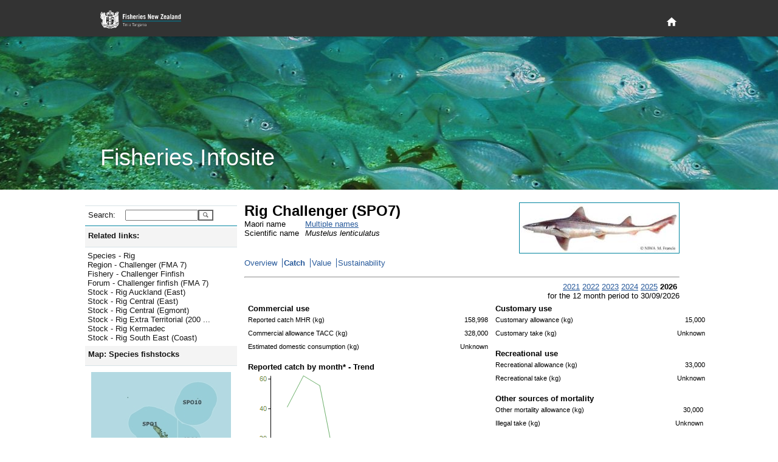

--- FILE ---
content_type: text/html; charset=utf-8
request_url: https://fs.fish.govt.nz/Page.aspx?pk=8&tk=41&stock=SPO7
body_size: 20297
content:

<!DOCTYPE html PUBLIC "-//W3C//DTD XHTML 1.0 Strict//EN" "http://www.w3.org/TR/xhtml1/DTD/xhtml1-strict.dtd">
<html xmlns="http://www.w3.org/1999/xhtml" xml:lang="en-nz" lang="en-nz">
	<head id="ctl00_Head1">
		     <!-- Google tag (gtag.js) -->
		<script async="true" src="https://www.googletagmanager.com/gtag/js?id=G-1HHK01NNWJ" type="text/javascript"></script>
		<title>
	Rig Challenger (SPO7) - Catch
</title><meta name="ROBOTS" content="index,follow" /><meta name="nzgls.publisher" content="New Zealand Ministry for Primary Industries" /><meta name="dc.title" content="New Zealand Ministry for Primary Industries Website" /><meta name="dc.description" content="New Zealand Ministry for Primary Industries Website" /><meta name="dc.identity" content="/en-nz/FCS/default.htm" /><meta name="dc.date.created" content="2009-01-01 10:54:12" /><meta name="dc.date.modified" content="2009-01-01 21:32:32" /><meta name="dc.language" content="en" /><link rel="stylesheet" href="App_Themes/English/fish.css" type="text/css" /><link rel="stylesheet" href="App_Themes/English/rebrand.css" type="text/css" />
		<!--[if IE]>
		<link id="ctl00_fishIECSS" rel="stylesheet" href="App_Themes/English/fishIE.css" type="text/css" />
		<![endif]--> 
		<!--[if lt IE 7]>
		<link id="ctl00_fishIE6CSS" rel="stylesheet" href="App_Themes/English/fishIE6.css" type="text/css" /><link id="ctl00_IEMenu6CSS" rel="stylesheet" href="App_Themes/English/IEMenu6.css" type="text/css" />
		<![endif]--> 
		<!--[if gte IE 7]>
		<link id="ctl00_fishIE7CSS" rel="stylesheet" href="App_Themes/English/fishIE7.css" type="text/css" />
		<![endif]--> 
	<style type="text/css">
	.ctl00_Header_uxHeaderMenu_uxMenu_0 { background-color:white;visibility:hidden;display:none;position:absolute;left:0px;top:0px; }
	.ctl00_Header_uxHeaderMenu_uxMenu_1 { text-decoration:none; }
	.ctl00_Header_uxHeaderMenu_uxMenu_2 {  }

</style></head>
	<body>
	    <div id="page-wrapper">
            
<header id="page-head" role="banner">
    <div class="wrapper">
        <h1>
        	<a href="http://www.mpi.govt.nz/fisheriesnz" title="Fisheries New Zealand Home Page">
            </a>
        </h1>
        <div id="page-head-utilities">
            <nav id="primary-nav" role="navigation">
                <a class="visuallyhidden" id="primary-nav-link"></a>
                <ul>
                    <li id="home-nav">
                        <a title="Home" href="/">
                            <svg fill="#ffffff" height="15" viewBox="0 0 48 48" width="15" xmlns="http://www.w3.org/2000/svg">
                                <path d="M20 40v-12h8v12h10v-16h6l-20-18-20 18h6v16z" />
                            </svg>
                        </a>
                    </li>
                </ul>
            </nav>
        </div>
    </div>
</header>
<section id="page-banner" >
    <header>
        <div class="wrapper">
            <h2>
                Fisheries Infosite
            </h2>
        </div>
    </header>
</section>


<div id="ctl00_Header_specialMenuContainer" class="HeaderBottomContainer" style="display:none;">
	<div class="HeaderBottomLeft">
   		<a id="ctl00_Header_uxTitle" alt="Fisheries New Zealand" class="HeaderLeftTitle" href="default.aspx"><img src="App_Themes/English/Images/nz-fisheries_bar2.gif" style="border-width:0px;" /></a>
	</div>
	<div class="HeaderBottomMenu">
		
<div class="HeaderMenuContainer">
	
<div class="HeaderMenu" id="ctl00_Header_uxHeaderMenu_uxMenu">
	<div class="AspNet-Menu-Horizontal">
			<ul class="AspNet-Menu">
				<li class="AspNet-Menu-Leaf">
					<a href="Page.aspx?pk=91" class="AspNet-Menu-Link">
						Home</a>
				</li>
				<li class="AspNet-Menu-WithChildren">
					<a href="Page.aspx?pk=45" class="AspNet-Menu-Link">
						Our fisheries</a>
					<ul>
						<li class="AspNet-Menu-Leaf">
							<a href="Page.aspx?pk=6" class="AspNet-Menu-Link">
								Species</a>
						</li>
						<li class="AspNet-Menu-Leaf">
							<a href="Page.aspx?pk=18" class="AspNet-Menu-Link">
								Environment</a>
						</li>
						<li class="AspNet-Menu-Leaf">
							<a href="Page.aspx?pk=4" class="AspNet-Menu-Link">
								Fishing</a>
						</li>
						<li class="AspNet-Menu-Leaf">
							<a href="Page.aspx?pk=16" class="AspNet-Menu-Link">
								Stock status</a>
						</li>
					</ul>
				</li>
				<li class="AspNet-Menu-WithChildren">
					<a href="Page.aspx?pk=92" class="AspNet-Menu-Link">
						Sector perspectives</a>
					<ul>
						<li class="AspNet-Menu-Leaf">
							<a href="Page.aspx?pk=130" class="AspNet-Menu-Link">
								Commercial</a>
						</li>
					</ul>
				</li>
				<li class="AspNet-Menu-WithChildren">
					<a href="Page.aspx?pk=13" class="AspNet-Menu-Link">
						Fisheries management</a>
					<ul>
						<li class="AspNet-Menu-Leaf">
							<a href="Page.aspx?pk=90" class="AspNet-Menu-Link">
								Outcomes</a>
						</li>
					</ul>
				</li>
				<li class="AspNet-Menu-WithChildren">
					<a href="Page.aspx?pk=95" class="AspNet-Menu-Link">
						Our place in the world</a>
					<ul>
						<li class="AspNet-Menu-Leaf">
							<a href="Page.aspx?pk=9" class="AspNet-Menu-Link">
								Foreign Trade</a>
						</li>
					</ul>
				</li>
			</ul>

	</div>
</div>
</div>

	</div>
</div>


<script type="text/javascript">
//<![CDATA[
	function ShowHideElement(c, i) {
		var x = document.getElementById(c);
		if (x.style.display == 'none') {
			i.src = 'App_Themes/English/Images/minus.gif';
			x.style.display = display = 'inline';
		}
		else {
			i.src = 'App_Themes/English/Images/plus.gif';
			x.style.display = display = 'none';
		}
	}
	
   /* For table rows */
	function ShowHide(ctl_id, img) {
	    var childRows = document.getElementsByName(ctl_id)
	    var i
	    var display
	    if (childRows.length == 0) { return; }
	    if (childRows[0].style.display == 'none') {
	        img.src = 'App_Themes/English/Images/minus.gif';
	        display = 'inline';
	    }
	    else {
	        img.src = 'App_Themes/English/Images/plus.gif';
	        display = 'none';
	    }
	    for (i = 0; i < childRows.length; i++) {
	        childRows[i].style.display = display;
	    }
	} 
   	
//]]>
</script>

            <div class="PageContainer" style="padding-bottom: 6rem">
			    <form method="post" action="Page.aspx?pk=8&amp;tk=41&amp;stock=SPO7" id="aspnetForm">
<div>
<input type="hidden" name="__EVENTTARGET" id="__EVENTTARGET" value="" />
<input type="hidden" name="__EVENTARGUMENT" id="__EVENTARGUMENT" value="" />
<input type="hidden" name="__LASTFOCUS" id="__LASTFOCUS" value="" />
<input type="hidden" name="__VIEWSTATE" id="__VIEWSTATE" value="/[base64]/[base64]/[base64]/[base64]/[base64]/cGs9MzUmZms9MTEfDgUqSnVtcCB0byBGb3J1bSAtIENoYWxsZW5nZXIgZmluZmlzaCAoRk1BIDcpHwAFIkZvcnVtIC0gQ2hhbGxlbmdlciBmaW5maXNoIChGTUEgNylkZAIFD2QWAgIBDw8WBh8DBTFodHRwczovL2ZzLmZpc2guZ292dC5uei9QYWdlLmFzcHg/[base64]/[base64]/[base64]/[base64]/[base64]/[base64]/c3JoPTgwJnNrZD0xHwMFFi9QYWdlLmFzcHg/[base64]/[base64]" />
</div>

<script type="text/javascript">
//<![CDATA[
var theForm = document.forms['aspnetForm'];
if (!theForm) {
    theForm = document.aspnetForm;
}
function __doPostBack(eventTarget, eventArgument) {
    if (!theForm.onsubmit || (theForm.onsubmit() != false)) {
        theForm.__EVENTTARGET.value = eventTarget;
        theForm.__EVENTARGUMENT.value = eventArgument;
        theForm.submit();
    }
}
//]]>
</script>



<script src="/WebResource.axd?d=mUAcZjGTZVYWsQhBYIhrSvocZ_7tzJEA_4sEj2Syeph3D_ztWZ4NkA1qpiA6Qaeu-5fL23wb477mA5-VQ69gdDECjvbPMTAdh_k6rkODye2yIfi7YjPiW4wnkQ2LFr6Jf7AWeg2&amp;t=637595117352049550" type="text/javascript"></script>
<script src="/WebResource.axd?d=7_2SzOG6Kn_H8e8JdiI2Tl84XQIQWQGLv2uedSm3yefnRLPq1Pl2MVqva9GyjGyv2pGvOr_EiMD6d-hYMur6MWbT7TuAJL2qX0abLeuGv9v7B0c_qV6QLQH3RmwE2OOZCxkfIQ2&amp;t=637595117352049550" type="text/javascript"></script><link href="/WebResource.axd?d=N74EzStvGckACDs1WKehb42XO3-XY0ZorpwYdXyy0jLtrf8iei-inx-o6j0y6yJ6jhYIdUSAgCDGSKbtQssPQ4QjMqDrKdc3BKvZVk4M8rZO4bHR0&t=637595117352049550" type="text/css" rel="stylesheet"></link><link href="/WebResource.axd?d=aJk2VbnllqJfgyGjw3jrGsgNU8nuurihPIs-k0pyR0vJp01N9wJJGdeTs8x3bXbEStCo9qIShy_swpaG9YoXqzEOyqones_x9bQ3hSThyqojfwbyxySV_UDpNlOw97nW5PpqzN23P-WBvCYvTgcN5fvj_qM1&t=637595117352049550" type="text/css" rel="stylesheet"></link>
<div>

	<input type="hidden" name="__VIEWSTATEGENERATOR" id="__VIEWSTATEGENERATOR" value="3989C74E" />
</div>
				    <table width="1000px" border="0" cellspacing="0" cellpadding="0">
					    <tr>
						    <td style="width:250px; vertical-align: top">
							    <div class="NavContainer">
								    <div class="NavContainerHeader">
									    <div class="NavContainerHeaderBar">&nbsp;</div>
									    <div class="NavContainerHeaderCorner">&nbsp;</div>
								    </div>
								    <a name="skiplink" style="display:inline;width:0;height:0"></a>
								    <table border="0" cellpadding="0" cellspacing="0" style="width:250px; display:inline-table;">
									    <tr>
										    <td>
											    
	 <div class="LeftMenu">
	<div class="LeftMenuItem LevelSearch">
		<div id="ctl00_ContentPlaceHolder1_ctl00_uxSearchPanel" onkeypress="javascript:return WebForm_FireDefaultButton(event, 'ctl00_ContentPlaceHolder1_ctl00_uxGo')" style="margin:0;padding:0">
	
			<table border="0" cellpadding="0" cellspacing="0">
				<tr>
				<td><div class="LeftMenuItemLeft2 LeftMenuLevel1Bullet">Search:</div></td>
				<td><div class="LeftMenuItemRight">
					<input name="ctl00$ContentPlaceHolder1$ctl00$uxSearchText" type="text" id="ctl00_ContentPlaceHolder1_ctl00_uxSearchText" accesskey="3" title="Enter a species code, stock code or fish plan code and go directly to the page" style="width:112px;" />
					</div>
				</td>
				<td valign="top">
				    <input type="submit" name="ctl00$ContentPlaceHolder1$ctl00$uxGo" value="" id="ctl00_ContentPlaceHolder1_ctl00_uxGo" class="searchbutton" />
				</td>
				</tr>
			</table>
        
</div>
	</div>
</div>



<script type="text/javascript">
<!--
function ShowHideLocal(id,hl) {
	var d = document.getElementById(id);
	if (d.style.display == "none")
	{
		document.getElementById(hl).className = "LeftMenuItemWhole LeftMenuLevel1Expanded LeftMenuLinkWhite";
        d.style.display = "";
    }
	else {
		document.getElementById(hl).className = "LeftMenuItemWhole LeftMenuLevel1Collapsed LeftMenuLinkWhite";
        d.style.display = "none";
	}
}
// -->
</script>
<div id="uxHeaderPanel" class="LeftMenuItem Level1">
	<div id="ctl00_ContentPlaceHolder1_ctl01_uxShowHide_uxHeaderLabel" title="Click here to toggle display of related links. " class="LeftMenuItemWhole LeftMenuLevel1Expanded LeftMenuLinkWhite" onclick="ShowHideLocal('uxToggleContainer_7111c61e-1811-4cdd-8783-9a16a4ba7064','ctl00_ContentPlaceHolder1_ctl01_uxShowHide_uxHeaderLabel')">Related links:</div>
</div>
<div id="uxToggleContainer_7111c61e-1811-4cdd-8783-9a16a4ba7064" class="LeftMenuTaskList Level2" style="display: ;">




	<ul class="NoBullet">
			<li><a id="ctl00_ContentPlaceHolder1_ctl01_uxLinkList_ctrl0_uxLink" title="Jump to Species - Rig" class="LeftMenuLink" href="https://fs.fish.govt.nz/Page.aspx?pk=7&amp;sc=SPO">Species - Rig</a></li>
		
			<li><a id="ctl00_ContentPlaceHolder1_ctl01_uxLinkList_ctrl1_uxLink" title="Jump to Region - Challenger (FMA 7)" class="LeftMenuLink" href="https://fs.fish.govt.nz/Page.aspx?pk=41&amp;fyk=36">Region - Challenger (FMA 7)</a></li>
		
			<li><a id="ctl00_ContentPlaceHolder1_ctl01_uxLinkList_ctrl2_uxLink" title="Jump to Fishery - Challenger Finfish" class="LeftMenuLink" href="https://fs.fish.govt.nz/Page.aspx?pk=5&amp;fpid=11">Fishery - Challenger Finfish</a></li>
		
			<li><a id="ctl00_ContentPlaceHolder1_ctl01_uxLinkList_ctrl3_uxLink" title="Jump to Forum - Challenger finfish (FMA 7)" class="LeftMenuLink" href="https://fs.fish.govt.nz/Page.aspx?pk=35&amp;fk=11">Forum - Challenger finfish (FMA 7)</a></li>
		
			<li><a id="ctl00_ContentPlaceHolder1_ctl01_uxLinkList_ctrl4_uxLink" title="Jump to Stock - Rig Auckland (East)" class="LeftMenuLink" href="https://fs.fish.govt.nz/Page.aspx?pk=8&amp;stock=SPO1">Stock - Rig Auckland (East)</a></li>
		
			<li><a id="ctl00_ContentPlaceHolder1_ctl01_uxLinkList_ctrl5_uxLink" title="Jump to Stock - Rig Central (East)" class="LeftMenuLink" href="https://fs.fish.govt.nz/Page.aspx?pk=8&amp;stock=SPO2">Stock - Rig Central (East)</a></li>
		
			<li><a id="ctl00_ContentPlaceHolder1_ctl01_uxLinkList_ctrl6_uxLink" title="Jump to Stock - Rig Central (Egmont)" class="LeftMenuLink" href="https://fs.fish.govt.nz/Page.aspx?pk=8&amp;stock=SPO8">Stock - Rig Central (Egmont)</a></li>
		
			<li><a id="ctl00_ContentPlaceHolder1_ctl01_uxLinkList_ctrl7_uxLink" title="Jump to Stock - Rig Extra Territorial (200 mile limit)" class="LeftMenuLink" href="https://fs.fish.govt.nz/Page.aspx?pk=8&amp;stock=SPOET">Stock - Rig Extra Territorial (200 ...</a></li>
		
			<li><a id="ctl00_ContentPlaceHolder1_ctl01_uxLinkList_ctrl8_uxLink" title="Jump to Stock - Rig Kermadec" class="LeftMenuLink" href="https://fs.fish.govt.nz/Page.aspx?pk=8&amp;stock=SPO10">Stock - Rig Kermadec</a></li>
		
			<li><a id="ctl00_ContentPlaceHolder1_ctl01_uxLinkList_ctrl9_uxLink" title="Jump to Stock - Rig South East (Coast)" class="LeftMenuLink" href="https://fs.fish.govt.nz/Page.aspx?pk=8&amp;stock=SPO3">Stock - Rig South East (Coast)</a></li>
		</ul>
</div>
<script type="text/javascript">
<!--
function ShowHideLocal(id,hl) {
	var d = document.getElementById(id);
	if (d.style.display == "none")
	{
		document.getElementById(hl).className = "LeftMenuItemWhole LeftMenuLevel1Expanded LeftMenuLinkWhite";
        d.style.display = "";
    }
	else {
		document.getElementById(hl).className = "LeftMenuItemWhole LeftMenuLevel1Collapsed LeftMenuLinkWhite";
        d.style.display = "none";
	}
}
// -->
</script>
<div id="uxHeaderPanel" class="LeftMenuItem Level1">
	<div id="ctl00_ContentPlaceHolder1_ctl02_uxShowHide_uxHeaderLabel" title="Click here to toggle display of the map. " class="LeftMenuItemWhole LeftMenuLevel1Expanded LeftMenuLinkWhite" onclick="ShowHideLocal('uxToggleContainer_4b76dc1f-306d-46c9-b031-54d56079a8d9','ctl00_ContentPlaceHolder1_ctl02_uxShowHide_uxHeaderLabel')">Map:&#160;Species fishstocks</div>
</div>
<div id="uxToggleContainer_4b76dc1f-306d-46c9-b031-54d56079a8d9" class="LeftMenuTaskList Level2" style="display: ;">




	<div id="ctl00_ContentPlaceHolder1_ctl02_uxMapContainer" class="LeftMenuMapContainer Level2">
	
		<img id="ctl00_ContentPlaceHolder1_ctl02_uxMap" src="Image/21439/.aspx?sr=0" alt="QMA map" usemap="#ImageMapctl00_ContentPlaceHolder1_ctl02_uxMap" style="border-width:0px;" /><map name="ImageMapctl00_ContentPlaceHolder1_ctl02_uxMap" id="ImageMapctl00_ContentPlaceHolder1_ctl02_uxMap">
		<area shape="poly" coords="120,118,141,115,139,75,97,55,65,68,61,89,77,110,120,118" href="/Page.aspx?pk=8&amp;stock=SPO1" target="_self" title="SPO1" alt="SPO1" /><area shape="poly" coords="167,87,192,77,206,47,201,27,182,16,153,23,136,56,143,77,167,87" href="/Page.aspx?pk=8&amp;stock=SPO10" target="_self" title="SPO10" alt="SPO10" /><area shape="poly" coords="114,148,223,148,198,134,174,133,180,113,177,100,141,77,141,115,120,118,124,127,122,135,112,139,114,148" href="/Page.aspx?pk=8&amp;stock=SPO2" target="_self" title="SPO2" alt="SPO2" /><area shape="poly" coords="69,260,106,250,114,238,113,225,146,236,180,227,189,215,191,193,213,188,226,176,225,150,102,148,67,165,13,165,0,221,36,252,69,260" href="/Page.aspx?pk=8&amp;stock=SPO3" target="_self" title="SPO3" alt="SPO3" /><area shape="poly" coords="13,165,67,165,102,148,114,148,111,134,77,110,54,135,13,165" href="/Page.aspx?pk=8&amp;stock=SPO7" target="_self" title="SPO7" alt="SPO7" /><area shape="poly" coords="112,139,122,135,120,118,77,110,112,139" href="/Page.aspx?pk=8&amp;stock=SPO8" target="_self" title="SPO8" alt="SPO8" />
	</map>

		

		<span style="margin:10px 0 0 0">
			Explore more map features at 
			<a id="ctl00_ContentPlaceHolder1_ctl02_uxQMANabisLink" href="http://www.nabis.govt.nz" target="_blank" style="color:#285A9B;">NABIS</a>
		</span>
	
</div>
</div>
<script type="text/javascript">
<!--
function ShowHideLocal(id,hl) {
	var d = document.getElementById(id);
	if (d.style.display == "none")
	{
		document.getElementById(hl).className = "LeftMenuItemWhole LeftMenuLevel1Expanded LeftMenuLinkWhite";
        d.style.display = "";
    }
	else {
		document.getElementById(hl).className = "LeftMenuItemWhole LeftMenuLevel1Collapsed LeftMenuLinkWhite";
        d.style.display = "none";
	}
}
// -->
</script>
<div id="uxHeaderPanel" class="LeftMenuItem Level1">
	<div id="ctl00_ContentPlaceHolder1_ctl03_uxShowHide_uxHeaderLabel" class="LeftMenuItemWhole LeftMenuLevel1Collapsed LeftMenuLinkWhite" title="Click here to toggle display of Jump to: options. " onclick="ShowHideLocal('uxToggleContainer_02c35c43-80c4-47cc-85ed-c262d6e97136','ctl00_ContentPlaceHolder1_ctl03_uxShowHide_uxHeaderLabel')">Jump to:</div>
</div>
<div id="uxToggleContainer_02c35c43-80c4-47cc-85ed-c262d6e97136" class="LeftMenuTaskList Level2" style="display: none;">




	<div id="ctl00_ContentPlaceHolder1_ctl03_uxRegionPanel" class="LeftMenuItem Level2">
	
		<div class="LeftMenuItemLeft2 LeftMenuLevel2Bullet">Region:</div>
		<div class="LeftMenuItemRight">
			<select name="ctl00$ContentPlaceHolder1$ctl03$uxRegionList" onchange="javascript:setTimeout('__doPostBack(\'ctl00$ContentPlaceHolder1$ctl03$uxRegionList\',\'\')', 0)" id="ctl00_ContentPlaceHolder1_ctl03_uxRegionList" style="width:145px;">
		<option selected="selected" value="0"></option>
		<option value="17">Kermadec (FMA10)</option>
		<option value="53">North West (FMA 9)</option>
		<option value="54">Central (FMA 8)</option>
		<option value="38">North East Coast North Island (FMA 1)</option>
		<option value="37">Central (East) (FMA2)</option>
		<option value="36">Challenger (FMA 7)</option>
		<option value="35">Chatham Islands (FMA 4)</option>
		<option value="39">South-East Coast (FMA 3)</option>
		<option value="55">Southland/Fiordland (FMA 5)</option>
		<option value="56">Sub-Antarctic (FMA 6)</option>

	</select>
		</div>
	
</div>

	<div id="ctl00_ContentPlaceHolder1_ctl03_uxFisheryPanel" class="LeftMenuItem Level2">
	
		<div class="LeftMenuItemLeft2 LeftMenuLevel2Bullet">Fishery:</div>
		<div class="LeftMenuItemRight">
			<select name="ctl00$ContentPlaceHolder1$ctl03$uxFisheryList" onchange="javascript:setTimeout('__doPostBack(\'ctl00$ContentPlaceHolder1$ctl03$uxFisheryList\',\'\')', 0)" id="ctl00_ContentPlaceHolder1_ctl03_uxFisheryList" style="width:145px;">
		<option selected="selected" value="0"></option>
		<option value="55">Albacore tuna</option>
		<option value="11">Challenger Finfish</option>
		<option value="33">Challenger Scallops and Oysters</option>
		<option value="20">Challenger Shellfish</option>
		<option value="35">Chatham Islands (FMA 4)</option>
		<option value="32">Coromandel Scallops</option>
		<option value="18">Deepwater crabs</option>
		<option value="12">East Coast North Island Finfish</option>
		<option value="21">East Coast North Island Shellfish</option>
		<option value="29">Eels</option>
		<option value="34">Foveaux Strait Dredge Oysters</option>
		<option value="28">Freshwater (general)</option>
		<option value="53">Hake</option>
		<option value="16">Hoki (including key bycatch stocks)</option>
		<option value="50">Jack mackerel</option>
		<option value="17">Kermadec</option>
		<option value="27">Large pelagic species</option>
		<option value="51">Ling</option>
		<option value="13">North East Finfish </option>
		<option value="22">North East Shellfish</option>
		<option value="23">North West Shellfish (FMA 9)</option>
		<option value="31">Northland Scallops</option>
		<option value="15">Orange roughy</option>
		<option value="56">Oreo </option>
		<option value="46">Paua (PAU 5A)</option>
		<option value="57">Red Rock Lobster (all stocks)</option>
		<option value="43">Red Rock Lobster (CRA 3)</option>
		<option value="52">Scampi</option>
		<option value="26">Seaweed</option>
		<option value="54">Skipjack tuna</option>
		<option value="49">Southern Blue Whiting</option>
		<option value="9">Southern Finfish</option>
		<option value="10">Southern reef fish (FMA 3,5)</option>
		<option value="19">Southern Shellfish</option>
		<option value="48">Squid</option>
		<option value="14">West Coast North Island Finfish</option>

	</select>
		</div>
	
</div>

	

	<div id="ctl00_ContentPlaceHolder1_ctl03_uxSpeciesPanel" class="LeftMenuItem Level2">
	
		<div class="LeftMenuItemLeft2 LeftMenuLevel2Bullet">Species:</div>
		<div class="LeftMenuItemRight">
			<select name="ctl00$ContentPlaceHolder1$ctl03$uxSpecieList" onchange="javascript:setTimeout('__doPostBack(\'ctl00$ContentPlaceHolder1$ctl03$uxSpecieList\',\'\')', 0)" id="ctl00_ContentPlaceHolder1_ctl03_uxSpecieList" style="width:145px;">
		<option selected="selected" value="0"></option>
		<option value="PTE">Agar weed</option>
		<option value="ALB">Albacore tuna</option>
		<option value="BYS">Alfonsino</option>
		<option value="BYX">Alfonsino &amp; Long-finned beryx</option>
		<option value="ANC">Anchovy</option>
		<option value="ATO">Antarctic toothfish</option>
		<option value="XAN">Antipodean albatross</option>
		<option value="SQU">Arrow squid</option>
		<option value="BGZ">Banded stargazer</option>
		<option value="BAR">Barracouta</option>
		<option value="BAS">Bass</option>
		<option value="BIG">Bigeye tuna</option>
		<option value="BFL">Black flounder</option>
		<option value="BOE">Black oreo</option>
		<option value="PAU">Black Paua &amp; Yellowfoot Paua</option>
		<option value="PAI">Blackfoot paua</option>
		<option value="KBB">Bladder kelp</option>
		<option value="BCO">Blue cod</option>
		<option value="EMA">Blue mackerel</option>
		<option value="BMA">Blue maomao</option>
		<option value="BEM">Blue marlin</option>
		<option value="MOK">Blue moki</option>
		<option value="BWS">Blue shark</option>
		<option value="BNS">Bluenose</option>
		<option value="BDO">Bottlenose dolphin</option>
		<option value="BRI">Brill</option>
		<option value="NEB">Brodie's king crab</option>
		<option value="CAT">Brown bullhead catfish</option>
		<option value="KBL">Bull kelp</option>
		<option value="XBM">Buller's albatross</option>
		<option value="XBS">Buller's shearwater</option>
		<option value="BUT">Butterfish</option>
		<option value="XCM">Campbell albatross</option>
		<option value="CDL">Cardinal fish</option>
		<option value="XCI">Chatham Island albatross</option>
		<option value="COC">Cockle</option>
		<option value="CDD">Common dolphin</option>
		<option value="SME">Common smelt</option>
		<option value="WAR">Common warehou</option>
		<option value="CGR">Convict groper</option>
		<option value="CRB">Crab (Unspecified)</option>
		<option value="PZL">Deepwater clam</option>
		<option value="DDO">Dusky dolphin</option>
		<option value="ECK">Ecklonia</option>
		<option value="EEL">Eels, Marine (Unspecified)</option>
		<option value="ELE">Elephant fish</option>
		<option value="FLA">Flatfish</option>
		<option value="XFS">Flesh-footed shearwater</option>
		<option value="ANG">Freshwater eels</option>
		<option value="BYA">Frilled venus shell</option>
		<option value="FRO">Frostfish</option>
		<option value="GLX">Galaxiid (adult)</option>
		<option value="GAR">Garfish</option>
		<option value="SKI">Gemfish</option>
		<option value="RSO">Gemfish</option>
		<option value="GSH">Ghost shark</option>
		<option value="GSC">Giant spider crab</option>
		<option value="STA">Giant stargazer</option>
		<option value="GIZ">Giant Stargazer</option>
		<option value="XAU">Gibson's albatross</option>
		<option value="GGA">Gigartina</option>
		<option value="CAU">Goldfish</option>
		<option value="GRA">Gracilaria weed</option>
		<option value="GRP">Grass carp</option>
		<option value="XGF">Great-winged (Grey-faced) petrel</option>
		<option value="GFL">Greenback flounder</option>
		<option value="GLM">Green-lipped mussel</option>
		<option value="MSG">Green-lipped mussel</option>
		<option value="MSP">Green-lipped mussel (spat)</option>
		<option value="GMU">Grey mullet</option>
		<option value="XGP">Grey petrel</option>
		<option value="XGM">Grey-headed albatross</option>
		<option value="GUR">Gurnard</option>
		<option value="HAK">Hake</option>
		<option value="HAP">Hapuku</option>
		<option value="HPB">Hapuku &amp; Bass</option>
		<option value="HDO">Hector's dolphin</option>
		<option value="HOK">Hoki</option>
		<option value="HOR">Horse mussel</option>
		<option value="JMA">Jack mackerel</option>
		<option value="HSI">Jack-knife prawn</option>
		<option value="JDO">John dory</option>
		<option value="KAH">Kahawai</option>
		<option value="ATT">Kahawai</option>
		<option value="SUR">Kina</option>
		<option value="KIC">King crab</option>
		<option value="KTA">King tarakihi</option>
		<option value="KIN">Kingfish</option>
		<option value="KWH">Knobbed whelk</option>
		<option value="KOI">Koi carp</option>
		<option value="KOU">Koura</option>
		<option value="MMI">Large trough shell</option>
		<option value="LEA">Leatherjacket</option>
		<option value="LSO">Lemon sole</option>
		<option value="LES">Lessonia</option>
		<option value="XLM">Light-mantled sooty albatross</option>
		<option value="LIN">Ling</option>
		<option value="LFG">Long finned gemfish</option>
		<option value="BYD">Longfinned beryx</option>
		<option value="LFE">Long-finned freshwater eel</option>
		<option value="LDO">Lookdown dory</option>
		<option value="MAK">Mako shark</option>
		<option value="XMB">Masked booby</option>
		<option value="HDM">Maui's dolphin</option>
		<option value="MOO">Moonfish</option>
		<option value="JMM">Murphy's mackerel</option>
		<option value="LMU">Murray's king crab</option>
		<option value="FUR">New Zealand fur seal</option>
		<option value="HSL">New Zealand sea lion</option>
		<option value="XNP">Northern giant petrel</option>
		<option value="NKA">Northern kahawai</option>
		<option value="XNR">Northern royal albatross</option>
		<option value="NSD">Northern spiny dogfish</option>
		<option value="NOG">NZ Northern arrow squid</option>
		<option value="ESO">NZ sole</option>
		<option value="NOS">NZ Southern arrow squid</option>
		<option value="OCT">Octopus</option>
		<option value="ORH">Orange roughy</option>
		<option value="ORC">Orca</option>
		<option value="OEO">Oreo</option>
		<option value="OYS">Oysters, dredge (except Foveaux Strait)</option>
		<option value="OYU">Oysters, dredge (Foveaux Strait)</option>
		<option value="TOR">Pacific bluefin tuna</option>
		<option value="POY">Pacific oyster</option>
		<option value="PHC">Packhorse rock lobster</option>
		<option value="PAD">Paddle crab</option>
		<option value="GSP">Pale ghost shark</option>
		<option value="PAR">Parore</option>
		<option value="PTO">Patagonian toothfish</option>
		<option value="PIL">Pilchard</option>
		<option value="PPI">Pipi</option>
		<option value="POR">Porae</option>
		<option value="POS">Porbeagle shark</option>
		<option value="PRP">Porphyra</option>
		<option value="PRK">Prawn killer</option>
		<option value="QSC">Queen scallop</option>
		<option value="SAM">Quinnat salmon</option>
		<option value="RBM">Ray's bream</option>
		<option value="RCO">Red cod</option>
		<option value="CHC">Red crab</option>
		<option value="RSN">Red snapper</option>
		<option value="RBT">Redbait</option>
		<option value="REP">Rexea prometheoides</option>
		<option value="RIB">Ribaldo</option>
		<option value="SPO">Rig</option>
		<option value="DAN">Ringed dosinia</option>
		<option value="RSK">Rough skate</option>
		<option value="RBY">Rubyfish</option>
		<option value="XSA">Salvin's albatross</option>
		<option value="SFL">Sand flounder</option>
		<option value="SCA">Scallop</option>
		<option value="SCI">Scampi</option>
		<option value="SCH">School shark</option>
		<option value="SCC">Sea cucumber</option>
		<option value="ULV">Sea lettuce</option>
		<option value="SPE">Sea perch</option>
		<option value="SFE">Short-finned freshwater eel</option>
		<option value="DSU">Silky dosinia</option>
		<option value="SWA">Silver warehou</option>
		<option value="SKJ">Skipjack tuna</option>
		<option value="SPA">Slender sprat</option>
		<option value="SSO">Smooth oreo</option>
		<option value="SSK">Smooth skate</option>
		<option value="SNA">Snapper</option>
		<option value="SOS">Sockeye salmon</option>
		<option value="XSH">Sooty shearwater</option>
		<option value="XPB">Southern and Northern Buller’s (Pacific) Albatross</option>
		<option value="SBW">Southern blue whiting</option>
		<option value="STN">Southern bluefin tuna</option>
		<option value="XRA">Southern royal albatross</option>
		<option value="PDO">Southern tuatua</option>
		<option value="SOR">Spiky oreo</option>
		<option value="SPD">Spiny dogfish</option>
		<option value="CRA">Spiny red rock lobster</option>
		<option value="SPR">Sprats</option>
		<option value="SPM">Stout sprat</option>
		<option value="STM">Striped marlin</option>
		<option value="SWO">Swordfish</option>
		<option value="TAR">Tarakihi</option>
		<option value="NMP">Tarakihi</option>
		<option value="JMD">Trachurus declivis</option>
		<option value="JMN">Trachurus novaezelandiae</option>
		<option value="TRE">Trevally</option>
		<option value="SAE">Triangle shell</option>
		<option value="MDI">Trough shell</option>
		<option value="TRU">Trumpeter</option>
		<option value="TUA">Tuatua</option>
		<option value="TUR">Turbot</option>
		<option value="UNF">Unidentifiable</option>
		<option value="WOE">Warty oreo</option>
		<option value="XWP">Westland petrel</option>
		<option value="WWA">White warehou</option>
		<option value="WHI">Whitebait</option>
		<option value="XWM">White-capped albatross</option>
		<option value="XWC">White-chinned petrel</option>
		<option value="YBF">Yellowbelly flounder</option>
		<option value="YEM">Yellow-eyed mullet</option>
		<option value="XYP">Yellow-eyed penguin</option>
		<option value="YFN">Yellowfin tuna</option>
		<option value="PAA">Yellowfoot paua</option>

	</select>
		</div>
	
</div>
</div>


<script type="text/javascript">
<!--
function ShowHideLocal(id,hl) {
	var d = document.getElementById(id);
	if (d.style.display == "none")
	{
		document.getElementById(hl).className = "LeftMenuItemWhole LeftMenuLevel1Expanded LeftMenuLinkWhite";
        d.style.display = "";
    }
	else {
		document.getElementById(hl).className = "LeftMenuItemWhole LeftMenuLevel1Collapsed LeftMenuLinkWhite";
        d.style.display = "none";
	}
}
// -->
</script>
<div id="uxHeaderPanel" class="LeftMenuItem Level1">
	<div id="ctl00_ContentPlaceHolder1_ctl04_uxShowHide_uxHeaderLabel" class="LeftMenuItemWhole LeftMenuLevel1Collapsed LeftMenuLinkWhite" title="Click here to toggle display of website tools. " onclick="ShowHideLocal('uxToggleContainer_8accc939-8c70-414e-a24e-b041a5058cf2','ctl00_ContentPlaceHolder1_ctl04_uxShowHide_uxHeaderLabel')">Tools:</div>
</div>
<div id="uxToggleContainer_8accc939-8c70-414e-a24e-b041a5058cf2" class="LeftMenuTaskList Level2" style="display: none;">




	<div id="ctl00_ContentPlaceHolder1_ctl04_uxLinkContainer" class="LeftMenuTaskList Level2">
	
	
		<a id="ctl00_ContentPlaceHolder1_ctl04_uxDocLib" title="Jump to Document library page. " class="LeftMenuLink" href="Page.aspx?pk=61">Document library</a>
		<br />
		<a id="ctl00_ContentPlaceHolder1_ctl04_uxGlossary" title="Jump to Glossary page. " class="LeftMenuLink" href="Page.aspx?pk=77">Glossary</a>
		<br />
		<a id="ctl00_ContentPlaceHolder1_ctl04_uxMaps" title="Open NABIS geospatial website in a new browser window. " class="LeftMenuLink" href="http://www.nabis.govt.nz" target="_blank">Maps »</a>
		<br />
		
	
</div>
</div>


 
										    </td>
									    </tr>
								    </table>
								    <div class="NavContainerFooter">
									    <div class="NavContainerFooterBar">&nbsp;</div>
									    <div class="NavContainerFooterCorner">&nbsp;</div>
								    </div>
							    </div>
						    </td>
						    <td style="width:750px; vertical-align: top">
							    <div class="ContentContainer">
								    <div style="margin:12px">
									    

<script type="text/javascript" language="javascript">
    window.dataLayer = window.dataLayer || [];
    function gtag() { dataLayer.push(arguments); }
    gtag('js', new Date());

    gtag('config', 'G-1HHK01NNWJ');
</script>

    <script type="text/javascript" language="javascript">
        (function (i, s, o, g, r, a, m) {
            i['GoogleAnalyticsObject'] = r; i[r] = i[r] || function () {
                (i[r].q = i[r].q || []).push(arguments)
            }, i[r].l = 1 * new Date(); a = s.createElement(o),
  m = s.getElementsByTagName(o)[0]; a.async = 1; a.src = g; m.parentNode.insertBefore(a, m)
        })(window, document, 'script', 'https://www.google-analytics.com/analytics.js', 'ga');

        ga('create', 'UA-81490914-2', 'auto');
        ga('send', 'pageview');

</script>
	 

    
    
    <div id="ctl00_ContentPlaceHolder2_divPageTitle">
	
        <h1><span id="ctl00_ContentPlaceHolder2_uxPageTitle"></span></h1>
    
</div>
    

<div style="width:100%;">
	<div style="float:left;">

		<div style="float:left">
			<span id="ctl00_ContentPlaceHolder2_ctl01_lblTitle" class="h1">Rig Challenger (SPO7)</span>
		</div>

		<div style="clear:left">
			<div style="float:left; width:100px">Maori name</div>
			<div style="float:left;">
			    
			    <a id="ctl00_ContentPlaceHolder2_ctl01_uxMaoriName" title="Kapetaa (Northern tribes), Makoo (Ngai Tahu, Northern tribes), Mangaa (Northern tribes), Mangoo (Northern tribes), Pioke. (Also Mango and Kapeta, but these are not main entries in the dictionary)." href="javascript:void()">Multiple names</a>
			    
			</div>
		</div>

		<div style="clear:left">
			<div style="float:left; width:100px">Scientific name</div>
			<div style="float:left;font-style:italic"><span id="ctl00_ContentPlaceHolder2_ctl01_lblScientificName">Mustelus lenticulatus</span></div>
		</div>

	</div>

	<div id="ctl00_ContentPlaceHolder2_ctl01_uxSpecieImageContainer" style="float:right; border:solid 1px #00849f; padding:1px; font-size:0px;">
	<a id="ctl00_ContentPlaceHolder2_ctl01_hlSpecieImage" href="/Page.aspx?pk=7&amp;sc=SPO"><img src="/Image/21686/.aspx?srh=80&amp;skd=1" style="border-width:0px;" /></a>
</div>

</div>
<div style="clear:both"></div>

    
	
	
			<div class="TabContainer">
		
			<div class="TabContainerCell" id="cell">
				<a id="ctl00_ContentPlaceHolder2_rptTabs_ctl01_uxTabLink" class="TabLink TabBorderR" href="Page.aspx?pk=8&amp;tk=31&amp;stock=SPO7">Overview</a>
        	</div>
		
			<div class="TabContainerCell" id="cell">
				<a id="ctl00_ContentPlaceHolder2_rptTabs_ctl02_uxTabLink" class="TabLink TabBorderR TabSelected" href="Page.aspx?pk=8&amp;tk=41&amp;stock=SPO7">Catch</a>
        	</div>
		
			<div class="TabContainerCell" id="cell">
				<a id="ctl00_ContentPlaceHolder2_rptTabs_ctl03_uxTabLink" class="TabLink TabBorderR" href="Page.aspx?pk=8&amp;tk=104&amp;stock=SPO7">Value</a>
        	</div>
		
			<div class="TabContainerCell" id="cell">
				<a id="ctl00_ContentPlaceHolder2_rptTabs_ctl04_uxTabLink" class="TabLink" href="Page.aspx?pk=8&amp;tk=42&amp;stock=SPO7">Sustainability</a>
        	</div>
		
			</div>
		
    <hr id="ctl00_ContentPlaceHolder2_hrTabsSeparator"></hr>
    
    
    <div>
        
<div style="text-align:right">
<a href='Page.aspx?pk=8&tk=41&ey=2021'>2021</a>&nbsp;<a href='Page.aspx?pk=8&tk=41&ey=2022'>2022</a>&nbsp;<a href='Page.aspx?pk=8&tk=41&ey=2023'>2023</a>&nbsp;<a href='Page.aspx?pk=8&tk=41&ey=2024'>2024</a>&nbsp;<a href='Page.aspx?pk=8&tk=41&ey=2025'>2025</a>&nbsp;<b>2026</b>&nbsp;<br/>
<span id="ctl00_ContentPlaceHolder2_ctl00_uxOctFishingYearNote">for the 12 month period to 30/09/2026</span>      
</div>

 
<table cellspacing="5" style="width:100%">
    <tr>
        <td valign="top">
            <table cellpadding="0" cellspacing="0">
	            <tr class="TableHeader2">
                    <td colspan="2">Commercial use</td>
                </tr>
                <tr>
                    <td class="HeaderCell nowrap">
                        <span id="ctl00_ContentPlaceHolder2_ctl00_uxReportedCatchLbl">Reported catch MHR (kg)</span>
                    </td>
                    <td class="DataCellNum" align="right"><span id="ctl00_ContentPlaceHolder2_ctl00_uxReportedCatch">158,998</span></td>
                </tr>
                <tr>
                    <td class="HeaderCell nowrap">
                        <span id="ctl00_ContentPlaceHolder2_ctl00_uxTACCLbl">Commercial allowance TACC (kg)</span>
                    </td>
                    <td class="DataCellNum" align="right"><span id="ctl00_ContentPlaceHolder2_ctl00_uxTACC">328,000</span></td>
                </tr>
                
                <tr>
                    <td class="HeaderCell">
                        <span id="ctl00_ContentPlaceHolder2_ctl00_uxEDCLbl">Estimated domestic consumption (kg)</span>
                    </td>
                    <td class="DataCellNum" align="right"><span id="ctl00_ContentPlaceHolder2_ctl00_uxEDC">Unknown</span></td>
                </tr>
	            <tr>
                    <td colspan="2"><br /></td>
                </tr>
	            <tr class="TableHeader2">
                    <td colspan="2">Reported catch by month* - Trend</td>
                </tr>
	            <tr>
                    <td colspan="2">
                        <img id="ctl00_ContentPlaceHolder2_ctl00_chtCatchMhrTrend" USEMAP="#ctl00$ContentPlaceHolder2$ctl00$chtCatchMhrTrendImageMap" src="/ChartAxd.axd?i=dcp_126c228c27.png&amp;_guid_=8bb0b4ca-313f-4d4c-bbf1-0b3ed644370b" alt="" style="border-width:0px;" />
<map name="ctl00$ContentPlaceHolder2$ctl00$chtCatchMhrTrendImageMap" id="ctl00$ContentPlaceHolder2$ctl00$chtCatchMhrTrendImageMap">
<area shape="poly" title="Sep 26 (0)" coords="345,155,358,155,358,161,345,161" alt=""/>
<area shape="poly" title="Aug 26 (0)" coords="318,155,331,155,331,161,318,161,331,155,345,155,345,161,331,161" alt=""/>
<area shape="poly" title="Jul 26 (0)" coords="291,155,305,155,305,161,291,161,305,155,318,155,318,161,305,161" alt=""/>
<area shape="poly" title="Jun 26 (0)" coords="265,155,278,155,278,161,265,161,278,155,291,155,291,161,278,161" alt=""/>
<area shape="poly" title="May 26 (0)" coords="238,155,251,155,251,161,238,161,251,155,265,155,265,161,251,161" alt=""/>
<area shape="poly" title="Apr 26 (0)" coords="211,155,224,155,224,161,211,161,224,155,238,155,238,161,224,161" alt=""/>
<area shape="poly" title="Mar 26 (0)" coords="184,155,198,155,198,161,184,161,198,155,211,155,211,161,198,161" alt=""/>
<area shape="poly" title="Feb 26 (0)" coords="158,155,171,155,171,161,158,161,171,155,184,155,184,161,171,161" alt=""/>
<area shape="poly" title="Jan 26 (0)" coords="128,91,141,158,147,158,134,91,144,155,158,155,158,161,144,161" alt=""/>
<area shape="poly" title="Dec 25 (56)" coords="104,12,117,20,117,26,104,18,114,23,128,91,134,91,120,23" alt=""/>
<area shape="poly" title="Nov 25 (62)" coords="74,32,88,7,94,7,80,32,91,4,104,12,104,18,91,10" alt=""/>
<area shape="poly" title="Oct 25 (41)" coords="61,58,74,32,80,32,67,58" alt=""/>
</map>

                    </td>
                </tr>
	            <tr class="TableHeader2">
                    <td colspan="2">Reported catch by month* - Seasonality</td>
                </tr>
	            <tr>
                    <td colspan="2">
						<img id="ctl00_ContentPlaceHolder2_ctl00_chtCatchMhrYearsOverlayed" USEMAP="#ctl00$ContentPlaceHolder2$ctl00$chtCatchMhrYearsOverlayedImageMap" src="/ChartAxd.axd?i=dcp_126c228c28.png&amp;_guid_=c52128a4-56fd-4883-8c64-99d834b6074b" alt="" style="border-width:0px;" />
<map name="ctl00$ContentPlaceHolder2$ctl00$chtCatchMhrYearsOverlayedImageMap" id="ctl00$ContentPlaceHolder2$ctl00$chtCatchMhrYearsOverlayedImageMap">
<area shape="poly" title="Sep 2025 (16)" coords="345,102,358,105,358,119,345,116" alt=""/>
<area shape="poly" title="Aug 2025 (19)" coords="318,105,331,99,331,113,318,119,331,99,345,102,345,116,331,113" alt=""/>
<area shape="poly" title="Jul 2025 (13)" coords="291,100,305,111,305,125,291,114,305,111,318,105,318,119,305,125" alt=""/>
<area shape="poly" title="Jun 2025 (25)" coords="265,93,278,89,278,103,265,107,278,89,291,100,291,114,278,103" alt=""/>
<area shape="poly" title="May 2025 (20)" coords="238,92,251,97,251,111,238,106,251,97,265,93,265,107,251,111" alt=""/>
<area shape="poly" title="Apr 2025 (26)" coords="211,92,224,87,224,101,211,106,224,87,238,92,238,106,224,101" alt=""/>
<area shape="poly" title="Mar 2025 (20)" coords="184,92,198,97,198,111,184,106,198,97,211,92,211,106,198,111" alt=""/>
<area shape="poly" title="Feb 2025 (25)" coords="158,95,171,88,171,102,158,109,171,88,184,92,184,106,171,102" alt=""/>
<area shape="poly" title="Jan 2025 (18)" coords="124,83,137,109,151,109,138,83,144,102,158,95,158,109,144,116" alt=""/>
<area shape="poly" title="Dec 2025 (46)" coords="104,55,117,51,117,65,104,69,110,58,124,83,138,83,124,58" alt=""/>
<area shape="poly" title="Nov 2025 (41)" coords="70,38,84,66,98,66,84,38,91,59,104,55,104,69,91,73" alt=""/>
<area shape="poly" title="Oct 2025 (72)" coords="57,11,70,38,84,38,71,11" alt=""/>
<area shape="poly" title="Sep 2024 (13)" coords="345,113,358,113,358,123,345,123" alt=""/>
<area shape="poly" title="Aug 2024 (12)" coords="318,114,331,113,331,123,318,124,331,113,345,113,345,123,331,123" alt=""/>
<area shape="poly" title="Jul 2024 (12)" coords="291,112,305,114,305,124,291,122,305,114,318,114,318,124,305,124" alt=""/>
<area shape="poly" title="Jun 2024 (14)" coords="265,98,278,111,278,121,265,108,278,111,291,112,291,122,278,121" alt=""/>
<area shape="poly" title="May 2024 (28)" coords="238,86,251,85,251,95,238,96,251,85,265,98,265,108,251,95" alt=""/>
<area shape="poly" title="Apr 2024 (27)" coords="211,95,224,87,224,97,211,105,224,87,238,86,238,96,224,97" alt=""/>
<area shape="poly" title="Mar 2024 (18)" coords="184,107,198,103,198,113,184,117,198,103,211,95,211,105,198,113" alt=""/>
<area shape="poly" title="Feb 2024 (14)" coords="158,104,171,111,171,121,158,114,171,111,184,107,184,117,171,121" alt=""/>
<area shape="poly" title="Jan 2024 (21)" coords="126,86,139,103,149,103,136,86,144,98,158,104,158,114,144,108" alt=""/>
<area shape="poly" title="Dec 2024 (40)" coords="99,52,112,69,122,69,109,52,112,69,126,86,136,86,122,69" alt=""/>
<area shape="poly" title="Nov 2024 (58)" coords="77,23,91,30,91,40,77,33,86,35,99,52,109,52,96,35" alt=""/>
<area shape="poly" title="Oct 2024 (66)" coords="64,17,77,23,77,33,64,27" alt=""/>
<area shape="poly" title="Sep 2023 (17)" coords="345,106,358,105,358,115,345,116" alt=""/>
<area shape="poly" title="Aug 2023 (16)" coords="318,107,331,108,331,118,318,117,331,108,345,106,345,116,331,118" alt=""/>
<area shape="poly" title="Jul 2023 (16)" coords="291,105,305,107,305,117,291,115,305,107,318,107,318,117,305,117" alt=""/>
<area shape="poly" title="Jun 2023 (18)" coords="265,100,278,103,278,113,265,110,278,103,291,105,291,115,278,113" alt=""/>
<area shape="poly" title="May 2023 (21)" coords="238,102,251,97,251,107,238,112,251,97,265,100,265,110,251,107" alt=""/>
<area shape="poly" title="Apr 2023 (16)" coords="211,102,224,107,224,117,211,112,224,107,238,102,238,112,224,117" alt=""/>
<area shape="poly" title="Mar 2023 (21)" coords="184,102,198,97,198,107,184,112,198,97,211,102,211,112,198,107" alt=""/>
<area shape="poly" title="Feb 2023 (17)" coords="158,99,171,106,171,116,158,109,171,106,184,102,184,112,171,116" alt=""/>
<area shape="poly" title="Jan 2023 (24)" coords="131,84,144,92,144,102,131,94,144,92,158,99,158,109,144,102" alt=""/>
<area shape="poly" title="Dec 2023 (34)" coords="104,63,117,75,117,85,104,73,117,75,131,84,131,94,117,85" alt=""/>
<area shape="poly" title="Nov 2023 (46)" coords="72,43,86,56,96,56,82,43,91,51,104,63,104,73,91,61" alt=""/>
<area shape="poly" title="Oct 2023 (61)" coords="59,30,72,43,82,43,69,30" alt=""/>
<area shape="poly" title="Sep 2022 (15)" coords="345,113,358,109,358,119,345,123" alt=""/>
<area shape="poly" title="Aug 2022 (10)" coords="318,119,331,117,331,127,318,129,331,117,345,113,345,123,331,127" alt=""/>
<area shape="poly" title="Jul 2022 (8)" coords="291,118,305,121,305,131,291,128,305,121,318,119,318,129,305,131" alt=""/>
<area shape="poly" title="Jun 2022 (11)" coords="265,108,278,116,278,126,265,118,278,116,291,118,291,128,278,126" alt=""/>
<area shape="poly" title="May 2022 (20)" coords="238,101,251,99,251,109,238,111,251,99,265,108,265,118,251,109" alt=""/>
<area shape="poly" title="Apr 2022 (19)" coords="211,92,224,102,224,112,211,102,224,102,238,101,238,111,224,112" alt=""/>
<area shape="poly" title="Mar 2022 (30)" coords="184,94,198,82,198,92,184,104,198,82,211,92,211,102,198,92" alt=""/>
<area shape="poly" title="Feb 2022 (16)" coords="158,97,171,107,171,117,158,107,171,107,184,94,184,104,171,117" alt=""/>
<area shape="poly" title="Jan 2022 (27)" coords="131,88,144,87,144,97,131,98,144,87,158,97,158,107,144,97" alt=""/>
<area shape="poly" title="Dec 2022 (26)" coords="99,50,112,94,122,94,109,50,117,89,131,88,131,98,117,99" alt=""/>
<area shape="poly" title="Nov 2022 (74)" coords="77,5,91,1,91,11,77,15,86,6,99,50,109,50,96,6" alt=""/>
<area shape="poly" title="Oct 2022 (70)" coords="64,8,77,5,77,15,64,18" alt=""/>
<area shape="poly" title="Sep 2021 (42)" coords="340,89,353,65,363,65,350,89" alt=""/>
<area shape="poly" title="Aug 2021 (15)" coords="318,105,331,108,331,118,318,115,326,113,340,89,350,89,336,113" alt=""/>
<area shape="poly" title="Jul 2021 (19)" coords="291,102,305,102,305,112,291,112,305,102,318,105,318,115,305,112" alt=""/>
<area shape="poly" title="Jun 2021 (18)" coords="265,100,278,103,278,113,265,110,278,103,291,102,291,112,278,113" alt=""/>
<area shape="poly" title="May 2021 (22)" coords="238,100,251,97,251,107,238,110,251,97,265,100,265,110,251,107" alt=""/>
<area shape="poly" title="Apr 2021 (18)" coords="211,108,224,104,224,114,211,118,224,104,238,100,238,110,224,114" alt=""/>
<area shape="poly" title="Mar 2021 (13)" coords="184,110,198,113,198,123,184,120,198,113,211,108,211,118,198,123" alt=""/>
<area shape="poly" title="Feb 2021 (16)" coords="158,110,171,107,171,117,158,120,171,107,184,110,184,120,171,117" alt=""/>
<area shape="poly" title="Jan 2021 (13)" coords="126,104,139,118,149,118,136,104,144,113,158,110,158,120,144,123" alt=""/>
<area shape="poly" title="Dec 2021 (28)" coords="99,74,112,91,122,91,109,74,112,91,126,104,136,104,122,91" alt=""/>
<area shape="poly" title="Nov 2021 (46)" coords="77,62,91,51,91,61,77,72,86,56,99,74,109,74,96,56" alt=""/>
<area shape="poly" title="Oct 2021 (35)" coords="64,72,77,62,77,72,64,82" alt=""/>
</map>

                    </td>
                </tr>
            </table>
        </td>
        <td valign="top">
            <table cellpadding="0" cellspacing="0" width="250px">
	            <tr class="TableHeader2">
                    <td colspan="2">Customary use</td>
                </tr>
                <tr>
                    <td class="HeaderCell">
                        <span id="ctl00_ContentPlaceHolder2_ctl00_uxCustomaryAllowanceLbl">Customary allowance (kg)</span>
                    </td>
                    <td class="DataCellNum"><span id="ctl00_ContentPlaceHolder2_ctl00_uxCustomaryAllowance">15,000</span></td>
                </tr>
                <tr>
                    <td class="HeaderCell">
                        <span id="ctl00_ContentPlaceHolder2_ctl00_uxCustomaryTakeLbl">Customary take (kg)</span>
                    </td>
                    <td class="DataCellNum"><span id="ctl00_ContentPlaceHolder2_ctl00_uxCustomaryTake">Unknown</span></td>
                </tr>
	            <tr>
                    <td colspan="2"><br /></td>
                </tr>
	            <tr class="TableHeader2">
                    <td colspan="2">Recreational use</td>
                </tr>
                <tr>
                    <td class="HeaderCell">
                        <span id="ctl00_ContentPlaceHolder2_ctl00_uxRecreationalAllowanceLbl">Recreational allowance (kg)</span>
                    </td>
                    <td class="DataCellNum"><span id="ctl00_ContentPlaceHolder2_ctl00_uxRecreationalAllowance">33,000</span></td>
                </tr>
                <tr>
                    <td class="HeaderCell">
                        <span id="ctl00_ContentPlaceHolder2_ctl00_uxRecreationalTakeLbl">Recreational take (kg)</span>
                    </td>
                    <td class="DataCellNum"><span id="ctl00_ContentPlaceHolder2_ctl00_uxRecreationalTake">Unknown</span></td>
                </tr>
                <tr>
                    <td colspan="2"><br /></td>
                </tr>
	            <tr class="TableHeader2">
                    <td colspan="2">Other sources of mortality</td>
                </tr>
                <tr>
                    <td class="HeaderCell">
                        <span id="ctl00_ContentPlaceHolder2_ctl00_uxOtherMortalityAllowanceLbl">Other mortality allowance (kg)</span>
                    </td>
                    <td class="DataCellNum"><span id="ctl00_ContentPlaceHolder2_ctl00_uxOtherMortalityAllowance">30,000</span>&nbsp;</td>
                </tr>
                <tr>
                    <td class="HeaderCell">
                        <span id="ctl00_ContentPlaceHolder2_ctl00_uxIllegalTakeLbl">Illegal take (kg)</span>
                    </td>
                    <td class="DataCellNum"><span id="ctl00_ContentPlaceHolder2_ctl00_uxIllegalTake">Unknown</span>&nbsp;</td>
                </tr>
	            <tr>
                    <td colspan="2"><br /></td>
                </tr>
	            <tr class="TableHeader2">
                    <td colspan="2" nowrap>Commercial Catch vs. Allowance* - Trend</td>
                </tr>
	            <tr>
                    <td colspan="2">
                        <img id="ctl00_ContentPlaceHolder2_ctl00_chtCatchAllowances" USEMAP="#ctl00$ContentPlaceHolder2$ctl00$chtCatchAllowancesImageMap" src="/ChartAxd.axd?i=dcp_126c228c8C.png&amp;_guid_=22af308e-2808-4e4e-869e-c6da9e0c5609" alt="" style="border-width:0px;" />
<map name="ctl00$ContentPlaceHolder2$ctl00$chtCatchAllowancesImageMap" id="ctl00$ContentPlaceHolder2$ctl00$chtCatchAllowancesImageMap">
<area shape="poly" title="TACC 328" coords="285,19,303,15,303,27,285,31" alt=""/>
<area shape="poly" title="TACC 298" coords="249,24,267,24,267,36,249,36,267,24,285,19,285,31,267,36" alt=""/>
<area shape="poly" title="TACC 298" coords="213,24,231,24,231,36,213,36,231,24,249,24,249,36,231,36" alt=""/>
<area shape="poly" title="TACC 298" coords="177,24,195,24,195,36,177,36,195,24,213,24,213,36,195,36" alt=""/>
<area shape="poly" title="TACC 298" coords="141,24,159,24,159,36,141,36,159,24,177,24,177,36,159,36" alt=""/>
<area shape="poly" title="TACC 298" coords="105,24,123,24,123,36,105,36,123,24,141,24,141,36,123,36" alt=""/>
<area shape="poly" title="TACC 298" coords="87,24,105,24,105,36,87,36" alt=""/>
<area shape="rect" title="Catch 158" coords="288,77,317,129" alt=""/>
<area shape="rect" title="Catch 340" coords="252,17,281,129" alt=""/>
<area shape="rect" title="Catch 322" coords="216,23,245,129" alt=""/>
<area shape="rect" title="Catch 306" coords="180,28,209,129" alt=""/>
<area shape="rect" title="Catch 326" coords="144,21,173,129" alt=""/>
<area shape="rect" title="Catch 284" coords="108,35,137,129" alt=""/>
<area shape="rect" title="Catch 273" coords="73,39,101,129" alt=""/>
</map>

                    </td>
                </tr>
            </table> 
        </td>
    </tr>
</table>
<span id="ctl00_ContentPlaceHolder2_ctl00_uxGraphLabelUnits">*All amounts are shown in thousands of kgs.</span>


    </div>
    <a name="bottom" ></a>

								    </div>
							    </div>
						    </td>
					    </tr>
				    </table>
			    
<script src="/WebResource.axd?d=CzqzCoUH0p6q4TOKNNTZTeEfoXg7JULbx_h8G2h_1HfSM4Bm0fl55FLnvZufDtH-S8of3S5_ZkO5KveuU79AHu20r8Y1&amp;t=638334046366291323" type="text/javascript"></script>
</form>
		    </div>
		    <div>
    <footer id="page-foot" role="contentinfo" >
        <div id="page-foot-lower">
            <div class="wrapper">
                <div id="page-foot-logo">
                    <a class="mpi-logo" href="http://www.mpi.govt.nz"></a>
                </div>
                <div id="page-foot-links">
                    <a id="ctl00_Footer_uxLoginView_uxLogin" href="https://fs.fish.govt.nz/secure/login.aspx">Log in</a> |
		            <a id="Mpi" accesskey="/" title="Mpi.govt.nz" href="http://mpi.govt.nz" target="_blank">mpi.govt.nz</a> | 
    		        <a id="ctl00_Footer_uxDataNotes" accesskey="2" title="Data notes and assumptions. " href="Page.aspx?pk=138">Data notes and assumptions</a> |
    		        <a id="Contact" title="Contact Us" href="http://www.mpi.govt.nz/contact-us" target="_blank">Contact Us</a> | 
    		        <a id="Copyright" title="Mpi Copyright" href="http://www.mpi.govt.nz/about-this-site/mpi-copyright/" target="_blank">MPI copyright</a>
                </div>
                <div id="page-foot-govlogo">
                    <a class="mpi-govlogo" href="http://www.mpi.govt.nz"></a>
                </div>
	        </div>
        </div>
    </footer>
</div>

        </div>
	</body>
</html>
